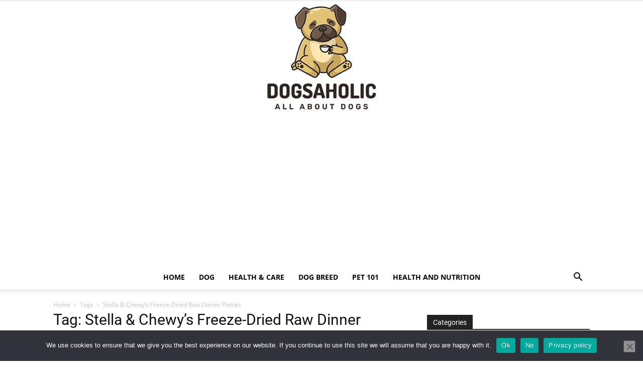

--- FILE ---
content_type: text/html; charset=utf-8
request_url: https://www.google.com/recaptcha/api2/aframe
body_size: 267
content:
<!DOCTYPE HTML><html><head><meta http-equiv="content-type" content="text/html; charset=UTF-8"></head><body><script nonce="2qgv7IMsnjojAJK8kHapjw">/** Anti-fraud and anti-abuse applications only. See google.com/recaptcha */ try{var clients={'sodar':'https://pagead2.googlesyndication.com/pagead/sodar?'};window.addEventListener("message",function(a){try{if(a.source===window.parent){var b=JSON.parse(a.data);var c=clients[b['id']];if(c){var d=document.createElement('img');d.src=c+b['params']+'&rc='+(localStorage.getItem("rc::a")?sessionStorage.getItem("rc::b"):"");window.document.body.appendChild(d);sessionStorage.setItem("rc::e",parseInt(sessionStorage.getItem("rc::e")||0)+1);localStorage.setItem("rc::h",'1765722060525');}}}catch(b){}});window.parent.postMessage("_grecaptcha_ready", "*");}catch(b){}</script></body></html>